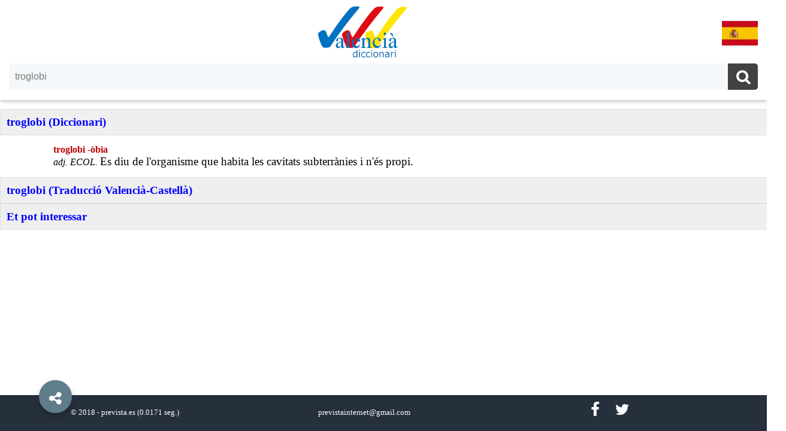

--- FILE ---
content_type: text/html; charset=UTF-8
request_url: https://diccionarivalencia.com/troglobi
body_size: 5703
content:
<!doctype html>
<html ⚡ lang='es'>
  <head>
    <meta charset='utf-8' />
    <link rel='canonical' href='https://diccionarivalencia.com/troglobi'>
    <meta name='viewport' content='width=device-width,minimum-scale=1,initial-scale=1'>
    
    <title>troglobi | Diccionari Valencià. Valencià - Espanyol / Castellà</title>
    <meta name='description' content='troglobi (Diccionari) troglobi (Traducció Valencià-Castellà)' />
    <link href='https://maxcdn.bootstrapcdn.com/font-awesome/4.6.3/css/font-awesome.min.css' rel='stylesheet'/>                
    <style amp-custom>
        
      body { background: white; margin:0; box-sizing: border-box; display: flex; flex-direction: column; min-height: 100vh; padding-bottom: 80px; }
      a:link,a:visited { color:blue; text-decoration:none; outline:none; }
      a:hover{ color:#FF8800; text-decoration:none; outline:none; }
      a.blanco:link,a.blanco:visited { color:#FFFFFF; }
      a.blanco:hover { color:#FF8800; }
      footer { background-color: #262f3c; position: absolute; bottom: 0; width: 100%; height: 40px; color: white; font-size: 80%; padding: 10px; } 
      h3 { width: 100%; color: blue; text-align: left; background: #eee; margin: 0; padding: 10px; display:block; }
      h5 { color: blue; text-align: center; margin: 0px; padding: 0px; }
      h6 { color: gray; text-align: center; margin: 0px; padding: 10px; height: 30px; }
        
      /* Clases generales */
        
      .blanco { color: #ffffff; }
      .boton_social { background:#262f3c; width:35px; line-height:29px; padding:2px 2px 2px 2px; text-align:center; margin:0;  margin-top:-10px; margin-left:20px; color:white; font-size:25px; color:#fff; border:none; border-radius:0; text-shadow:none; box-shadow:none; cursor:pointer; text-shadow:1px 0 0 #aaa }
      .clearBoth { clear: both; }
      .contenido { margin-top:15px; }
      .divPalabras { text-align:center; margin:0 auto; } 
      .interior { width:90%;margin:0 auto; padding:15px; }
      .negro { color: #000000; }
      .partePalabra { width:23%; display:inline-block; text-align:left; margin: 0; padding:0px; padding-left:15px; }
      .rojo { color: #c00000; }
        
      /* Clases cabecera */
        
      /* .cabecera { width:100%; padding:0; color:#212121; background-color:#fff; position:fixed; top:0; left:0; height:0px; z-index:999; box-shadow: 0 2px 5px 0 rgba(0,0,0,0.16), 0 2px 10px 0 rgba(0,0,0,0.12); } */
      .cabecera { width:100%; padding:0; padding-top:5px; color:#212121; background-color:#fff; height:162px; z-index:999; box-shadow: 0 2px 5px 0 rgba(0,0,0,0.16), 0 2px 10px 0 rgba(0,0,0,0.12); }
      .logo { display: block; width:100%; margin: 0 auto; text-align:center; padding:5px;}
      .bandera { display: inline-block; float: right; margin:0px; margin-top:25px; margin-right:20px; padding: 0px; }
      
      /* Clases Pie */
        
      .pie {width:31%; text-align:center;display:inline-block;}
      .ocultaPie { display: inline-block; }
      
      /* Clases conversor */
        
      .verbo { width: 95%; margin:0 auto; text-align: center; }
      .tiempoVerbal { width: 300px; height: 230px; overflow: hidden; margin:10px; padding:10px; display: inline-block }
      .detalleVerbal { text-align: left; padding: 10px; background: #eee; }
      .indenta { text-indent: 42px; }
      .indenta2 { text-indent: 25px; } 
      .arial {font-family: Arial,Arial;}
      .newRoman {font-family: Times New Roman,Arial;} 
      .pequenyoVerbal { font-size:80%; color:#7F7F7F; }
      .size1 {font-size: 100%;}
      .size11 {font-size: 110%;}
      .size12 {font-size: 120%;}
      .size13 {font-size: 130%;}
      .size5 {font-size: 100%;}
        
      /* Buscador */
        
      #caja_busqueda { font-size: 24px; margin-bottom: 12px; text-transform: none; display: block; width: auto; color: #fff; text-align: center; font-family: 'Roboto',sans-serif; border-radius: 4px; box-shadow: 0 0 rgba(0, 0, 0, 0.1) inset; -moz-box-shadow: 0 0px rgba(0, 0, 0, 0.1) inset; -webkit-box-shadow: 0 0 rgba(0, 0, 0, 0.1) inset; overflow: hidden; margin-left: 15px; margin-right: 15px; margin-top: 0px; padding-top:0px;}
      #cse-caja_busqueda { background: #ffffff; position: relative; line-height: 1.5em; margin: 0; padding: 0; font-weight: normal; overflow: hidden; border-radius: 5px; background-color: rgba(255,255,255,.16); }
      .search-form { background:#f5f8fa; border:none; color:#fff; width:100%; padding:13px 20px 13px 10px; color:#777; outline:none; margin:0; -moz-box-sizing:border-box; box-sizing:border-box; font-size:16px }
      .search-button { background:#424242; width:50px; line-height:29px; padding:0px; padding-top: 8px; padding-bottom: 12px; text-align:center; margin:0; top:0; right:0; font-size:25px; color:#fff; position:absolute; border:none; border-radius:0; text-shadow:none; box-shadow:none; cursor:pointer; text-shadow:1px 0 0 #aaa }
      .search-form:focus,.search-form:hover,.search-button:focus,.search-button:hover{ background:#f5f8fa; outline:none; border:none; outline:0; color:#000 }
      .search-button:hover{ color:#fff; text-shadow:1px 0 0 #aaa }
      #cse-caja_busqueda:hover { background:#ffffff; position:relative; line-height:1.5em; margin:0; padding:0; font-weight:normal; border:0px solid #ffffff; overflow:hidden; border-radius:5px; border-bottom: 1px solid #424242; }
      .search-button:hover{ background:#289728; }
      .noResultados { margin:0 auto; padding-top:15px; text-align:center; font-size: 140%; }
        
      /* Autocompletar */
        
      .autosuggest-container { position: relative; }
      .autosuggest-box { position: absolute; width: 100%; background-color: #fafafa; color: #000; font-size: 16px; line-height: 22px; text-align: left;} 
      .divAuto { margin:0px; padding:5px; padding-left: 15px; width:200px; display: inline-block; float:left;}
      .select-option.no-outline[selected] { outline: initial; }
      .hidden { display: none; }
        
amp-accordion.shares {
    position: fixed;
    bottom: 83px;
    left: 30px;
    z-index: 9999;
}
amp-social-share{border-radius:100%;box-shadow: 0 6px 12px rgba(0,0,0,.2);background-size:30px}
h4.show-share{background:none;border:none;margin:0;padding:20px}
.show-share .show-less,.show-share .show-more{
    color: #fff;
    font-size: 24px;
    width: 55px;
    height: 55px;
    line-height: 62px;
    padding: 0;
    margin: 0;
    text-align: center;
    border-radius: 100%;
    background: #607D8B;
    border: none;
    box-shadow: 0 6px 12px rgba(0,0,0,.2);
    position: fixed;
    bottom: 30px;
    right: 30px;
    z-index: 10000;
    left: 65px;
}
amp-accordion.shares section:not([expanded]) .show-less,amp-accordion.shares section[expanded] .show-more{display:none}
amp-accordion.shares ul,amp-accordion.shares li{list-style-type:none}
amp-accordion.shares li{margin-bottom:5px}
amp-accordion.shares li:last-child{margin-bottom:0}
amp-accordion.shares .share-icon{padding:0;position:absolute;top:100%, }

.slideInUp1,.slideInUp2{-webkit-animation-name:slideInUp;-webkit-animation-fill-mode:both}
.slideInUp1{animation-name:slideInUp;-webkit-animation-duration:3s;animation-duration:3s;animation-fill-mode:both}
.slideInUp2{animation-name:slideInUp;-webkit-animation-duration:2.5s;animation-duration:2.5s;animation-fill-mode:both}
.slideInUp3,.slideInUp4{-webkit-animation-name:slideInUp;-webkit-animation-fill-mode:both}
.slideInUp3{animation-name:slideInUp;-webkit-animation-duration:2s;animation-duration:2s;animation-fill-mode:both}
.slideInUp4{animation-name:slideInUp;-webkit-animation-duration:1.5s;animation-duration:1.5s;animation-fill-mode:both}
.slideInUp,.slideInUp5{-webkit-animation-name:slideInUp;animation-name:slideInUp;-webkit-animation-duration:1s;animation-duration:1s;-webkit-animation-fill-mode:both;animation-fill-mode:both}
@-webkit-keyframes slideInUp{0%{-webkit-transform:translateY(100%);transform:translateY(100%);visibility:visible}
100%{-webkit-transform:translateY(0);transform:translateY(0)}
}
@keyframes slideInUp{0%{-webkit-transform:translateY(100%);transform:translateY(100%);visibility:visible}
100%{-webkit-transform:translateY(0);transform:translateY(0)}
}
.rotateIn{-webkit-animation-name:rotateIn;animation-name:rotateIn;-webkit-animation-duration:1s;animation-duration:1s;-webkit-animation-fill-mode:both;animation-fill-mode:both}
@-webkit-keyframes rotateIn{0%{-webkit-transform-origin:center;transform-origin:center;-webkit-transform:rotate3d(0,0,1,-200deg);transform:rotate3d(0,0,1,-200deg);opacity:0}
100%{-webkit-transform-origin:center;transform-origin:center;-webkit-transform:none;transform:none;opacity:1}
}
@keyframes rotateIn{0%{-webkit-transform-origin:center;transform-origin:center;-webkit-transform:rotate3d(0,0,1,-200deg);transform:rotate3d(0,0,1,-200deg);opacity:0}
100%{-webkit-transform-origin:center;transform-origin:center;-webkit-transform:none;transform:none;opacity:1}
}
.scrollToTop {
    color: #fff;
    font-size: 1.4em;
    box-shadow: 0 1px 1.5px 0 rgba(0,0,0,.12), 0 1px 1px 0 rgba(0,0,0,.24);
    width: 55px;
    height: 55px;
    border-radius: 100px;
    border: none;
    outline: none;
    background: #607D8B;
    z-index: 9999;
    bottom: 30px;
    right: 65px;
    position: fixed;
    opacity: 0;
    visibility: hidden;
  }
.scrollToTop svg{
width:34px;
height:34px;
vertical-align:middle;
}


      @media only screen and (max-width: 1000px) {
        .ocultaPie { display: none; }
        .partePalabra { width:46%; display:inline-block; text-align:left; margin: 0; padding:0px; padding-left:15px; }
      }
        
      @media only screen and (max-width: 600px) {
        amp-accordion.shares { left: 0px;}
        footer { height: 60px; }
        .partePalabra { width:100%; display:block; text-align:left; margin: 0; padding:0px; padding-left:15px; }
        .pie { width: 100%; }
        .scrollToTop { right: 30px; }
        .show-share .show-less,.show-share .show-more{ left: 30px; }
        .tiempoVerbal { width: 250px; height: 260px; margin:3px; padding:5px;}
      }
        
    </style>
      
    <script async src='https://cdn.ampproject.org/v0.js'></script>
    <script async custom-element='amp-form' src='https://cdn.ampproject.org/v0/amp-form-0.1.js'></script>
    <script async custom-element='amp-selector' src='https://cdn.ampproject.org/v0/amp-selector-0.1.js'></script>
    <script async custom-element='amp-list' src='https://cdn.ampproject.org/v0/amp-list-0.1.js'></script>
    <script async custom-template='amp-mustache' src='https://cdn.ampproject.org/v0/amp-mustache-0.1.js'></script>
    <script async custom-element='amp-bind' src='https://cdn.ampproject.org/v0/amp-bind-0.1.js'></script>
    <script async custom-element='amp-accordion' src='https://cdn.ampproject.org/v0/amp-accordion-0.1.js'></script>
    <script async custom-element='amp-social-share' src='https://cdn.ampproject.org/v0/amp-social-share-0.1.js'></script>
    <script async custom-element='amp-position-observer' src='https://cdn.ampproject.org/v0/amp-position-observer-0.1.js'></script>
    <script async='async' custom-element='amp-animation' src='https://cdn.ampproject.org/v0/amp-animation-0.1.js'></script>
    <script async custom-element="amp-analytics" src='https://cdn.ampproject.org/v0/amp-analytics-0.1.js'></script>
    <style amp-boilerplate>body{-webkit-animation:-amp-start 8s steps(1,end) 0s 1 normal both;-moz-animation:-amp-start 8s steps(1,end) 0s 1 normal both;-ms-animation:-amp-start 8s steps(1,end) 0s 1 normal both;animation:-amp-start 8s steps(1,end) 0s 1 normal both}@-webkit-keyframes -amp-start{from{visibility:hidden}to{visibility:visible}}@-moz-keyframes -amp-start{from{visibility:hidden}to{visibility:visible}}@-ms-keyframes -amp-start{from{visibility:hidden}to{visibility:visible}}@-o-keyframes -amp-start{from{visibility:hidden}to{visibility:visible}}@keyframes -amp-start{from{visibility:hidden}to{visibility:visible}}</style><noscript><style amp-boilerplate>body{-webkit-animation:none;-moz-animation:none;-ms-animation:none;animation:none}</style></noscript>
    
    <script type="application/ld+json">
     {
       "@context": "http://schema.org",
       "@type": "NewsArticle",
       "mainEntityOfPage":{
         "@type":"WebPage",
         "@id":"https://diccionarivalencia.com/troglobi"
       },
       "headline": "troglobi | Diccionari Valencià. Valencià - Espanyol / Castellà",
       "image": {
         "@type": "ImageObject",
         "url": "https://diccionarivalencia.com//dic150.jpg",
         "height": 87,
         "width": 150
       },
       "datePublished": "2026-01-26T08:00:00+08:00",
       "dateModified": "2026-01-26:20:00+08:00",
       "author": {
         "@type": "Person",
         "name": "José Ramón Sanz"
       },
       "publisher": {
         "@type": "Organization",
         "name": "⚡ Prevista Internet",
         "logo": {
           "@type": "ImageObject",
           "url": "https://diccionarivalencia.com//prevista.png",
           "width": 170,
           "height": 60
         }
       },
       "description": "troglobi (Diccionari) troglobi (Traducció Valencià-Castellà)"
    }
    </script>
    <script async custom-element="amp-auto-ads"
        src="https://cdn.ampproject.org/v0/amp-auto-ads-0.1.js">
    </script>  
  </head>
    
  <body role="option" tabindex="0" on="tap:autosuggest-list.hide;">
    <amp-auto-ads type="adsense"
        data-ad-client="ca-pub-0839070683545933">
    </amp-auto-ads>    
    <amp-analytics type="googleanalytics" id="ampanalytics">
      <script type="application/json">
        {
          "vars": {
            "account": "UA-119246855-1"
          },
          "triggers": {
            "trackPageview": {
              "on": "visible",
                "request": "pageview"
            }
          }
        }
      </script>
    </amp-analytics>
    
    <div id='top-page'></div>
      
    <div class='cabecera'>
      <div class='logo'>
        <a href='https://diccionarivalencia.com/'><amp-img alt='Diccionari Valencià' width='150' height='87' src='/dic150.jpg' ></amp-img></a>
        <div class='bandera'>
          <a href='https://diccionariovalenciano.com/troglobi'><amp-img alt='Diccionario Valenciano' width='60' height='41' src='/es.jpg' ></amp-img></a>
        </div>
      </div>
      <div id='caja_busqueda'>
        <div id='cse-caja_busqueda'>
          <div>
            <form method="get"
                  action="/"
                  id="search-form"
                  on="submit: autosuggest-list.hide; submit-success: autosuggest-list.hide; submit-error: autosuggest-list.hide"
                  action='/' 
                  target='_top'>
              <input name="paraula"
                     id="campopalabra"
                     type="text"
                     class='search-form'
                     placeholder='Paraula...'
                     on="input-debounced:
                           AMP.setState({
                             query: event.value,
                             showDropdown: event.value
                           }),
                          autosuggest-list.show;
                        tap:
                          AMP.setState({
                            query: query == null ? 'troglobi' : query,
                            showDropdown: 'true'
                          }),
                          autosuggest-list.show"
                     [value]="query || ''"
                     value="troglobi"
                     required
                     autocomplete="off" />               
              <button class='search-button' name='cercar' value='Cercar' title='Buscar..' type='submit'><i class='fa fa-search'></i></button>
            </form>
            <div class="suggest">
              <div class="autosuggest-container hidden"
                  [class]="(showDropdown && query) ? 'autosuggest-container' :'autosuggest-container hidden'">
                <amp-list class="autosuggest-box"
                          layout="fixed-height"
                          height="130"
                          src="https://diccionarivalencia.com//autocompletar.php"
                          [src]="query ?
                                autosuggest.endpoint + query :
                                autosuggest.emptyAndInitialTemplateJson"
                          id="autosuggest-list">
                  <template type="amp-mustache">
                    <amp-selector id="autosuggest-selector"
                                  keyboard-select-mode="focus"
                                  layout="container">
                      {{#palabras}}
                      <div class="select-option no-outline"
                           role="option"
                           tabindex="0"
                           option="{{.}}"><div class='divAuto'><a href="https://diccionarivalencia.com/{{.}}">{{.}}</a></div></div>
                      {{/palabras}} 
                      {{^palabras}}
                      <div class="select-option">
                        <div class='noResultados'>No hi ha cap resultat ...</div>
                      </div>
                      {{/palabras}}
                    </amp-selector>
                  </template>
                </amp-list>
              </div>
            </div> 
          </div>
        </div>
      </div>
    </div>
    
    <amp-state id="autosuggest">
      <script type="application/json">
        {
          "endpoint": "https://diccionarivalencia.com//autocompletar.php?q=",
          "emptyAndInitialTemplateJson": [{
             "query": "",
             "palabras": [],
             "trCss": "autosuggest-container hidden"
          }]
        }
      </script>
    </amp-state>      
      
    <amp-animation id='showAnim' layout='nodisplay'>
      <script type='application/json'> 
        {
          "duration": "200ms",
          "fill": "both",
          "iterations": "1",
          "direction": "alternate",
          "animations": [{
            "selector": "#scrollToTopButton",
            "keyframes": [{
              "opacity": "1",
              "visibility": "visible"
            }]
          }]
        }
      </script>
    </amp-animation>
       
    <amp-animation id='hideAnim' layout='nodisplay'>
      <script type='application/json'>
        {
          "duration": "200ms",
          "fill": "both",
          "iterations": "1",
          "direction": "alternate",
          "animations": [{
            "selector": "#scrollToTopButton",
            "keyframes": [{
              "opacity": "0",
              "visibility": "hidden"
            }]
          }]
        }
      </script>
    </amp-animation>
      
    <div id='marcador'>
      <amp-position-observer layout='nodisplay' on='enter:hideAnim.start; exit:showAnim.start'>
      </amp-position-observer>
    </div>

    <button class='scrollToTop' id='scrollToTopButton' on='tap:top-page.scrollTo(duration=200)'>
      <svg viewBox='0 0 24 24'><path d='M7.41,15.41L12,10.83L16.59,15.41L18,14L12,8L6,14L7.41,15.41Z' fill='#fff'></path></svg>
    </button>              
      
    <div class='contenido'><amp-accordion expand-single-section disable-session-states><section expanded><h3>troglobi (Diccionari)</h3><div class='interior'><div class='divParrafo indenta2'><span class='rojo size1'><strong>troglobi -&ograve;bia </strong></span>
</div><div class='divParrafo indenta2'><span class='negro size1'><i>adj. ECOL. </i></span>
<span class='negro newRoman size12'>Es diu de l'organisme que habita les cavitats subterr&agrave;nies i n'&eacute;s propi.</span>
</div></div></section><section><h3>troglobi (Traducció Valencià-Castellà)</h3><div class='interior'><div class='divParrafo indenta2'><span class='rojo arial size12'><strong>troglobi -&ograve;bia</strong></span>
<span class='negro arial size11'> </span>
<span class='negro arial size11'><i>adj.</i></span>
<span class='negro newRoman size13'><strong> troglobio -ia.<br></strong></span>
</div></div></section><section><h3>Et pot interessar</h3><div class='interior'><div class='divPalabras'><div class='partePalabra'><div><a href='https://diccionarivalencia.com/abominablemente'>abominablemente</a></div><div><a href='https://diccionarivalencia.com/acuerdo'>acuerdo</a></div><div><a href='https://diccionarivalencia.com/bul·liforme'>bul·liforme</a></div><div><a href='https://diccionarivalencia.com/circulatori'>circulatori</a></div><div><a href='https://diccionarivalencia.com/cotización'>cotización</a></div></div><div class='partePalabra'><div><a href='https://diccionarivalencia.com/cápside'>cápside</a></div><div><a href='https://diccionarivalencia.com/encebollado'>encebollado</a></div><div><a href='https://diccionarivalencia.com/frisança'>frisança</a></div><div><a href='https://diccionarivalencia.com/hemorragia'>hemorragia</a></div><div><a href='https://diccionarivalencia.com/homológico'>homológico</a></div></div><div class='partePalabra'><div><a href='https://diccionarivalencia.com/jamelgo'>jamelgo</a></div><div><a href='https://diccionarivalencia.com/mandarinato'>mandarinato</a></div><div><a href='https://diccionarivalencia.com/medís'>medís</a></div><div><a href='https://diccionarivalencia.com/mocarro'>mocarro</a></div><div><a href='https://diccionarivalencia.com/notacàntid'>notacàntid</a></div></div><div class='partePalabra'><div><a href='https://diccionarivalencia.com/radiactividad'>radiactividad</a></div><div><a href='https://diccionarivalencia.com/romboedre'>romboedre</a></div><div><a href='https://diccionarivalencia.com/rondineig'>rondineig</a></div><div><a href='https://diccionarivalencia.com/sicioni'>sicioni</a></div><div><a href='https://diccionarivalencia.com/sistematitzat'>sistematitzat</a></div></div></div></div></section></amp-accordion></div>
      
    <amp-accordion class='shares'>
      <section>
        <h4 class='show-share'>
          <div class='show-more rotateIn red'><i class='fa fa-share-alt'></i></div>
          <div class='show-less rotateIn green'><i class='fa fa-close'></i></div>
        </h4>
        <div class='share-icon'>
          <ul class='slideInUp'>
            <li class='slideInUp1'><amp-social-share height='50' type='twitter' width='50'></amp-social-share></li>
            <li class='slideInUp2'><amp-social-share height='50' type='gplus' width='50'></amp-social-share></li>
            <li class='slideInUp3'><amp-social-share data-param-app_id='256095977843225' height='50' type='facebook' width='50'></amp-social-share></li>
            <!--<li class='slideInUp4'><amp-social-share height='50' type='pinterest' width='50'></amp-social-share></li>-->
            <li class='slideInUp5'><amp-social-share height='50' type='whatsapp' width='50'></amp-social-share></li>
          </ul>
        </div>
      </section>
    </amp-accordion>
      
    <footer>
      <div class='pie'>&copy; 2018 - <a href='http://www.prevista.es' class='blanco'>prevista.es</a> <span class='ocultaPie'> (0.0171 seg.)</span></div>
      <div class='pie'>previstainternet@gmail.com</div>
      <div class='pie'>
        <a class='boton_social' target='_blank' title='Facebook' href='https://www.facebook.com/Birrapedia/'><i class='fa fa-facebook blanco'> </i></a>
        <a class='boton_social' target='_blank' title='Twitter' href='http://twitter.com/#!/@Birrapedia'><i class='fa fa-twitter blanco'> </i></a>
      </div>
    </footer>
  </body>
</html>
